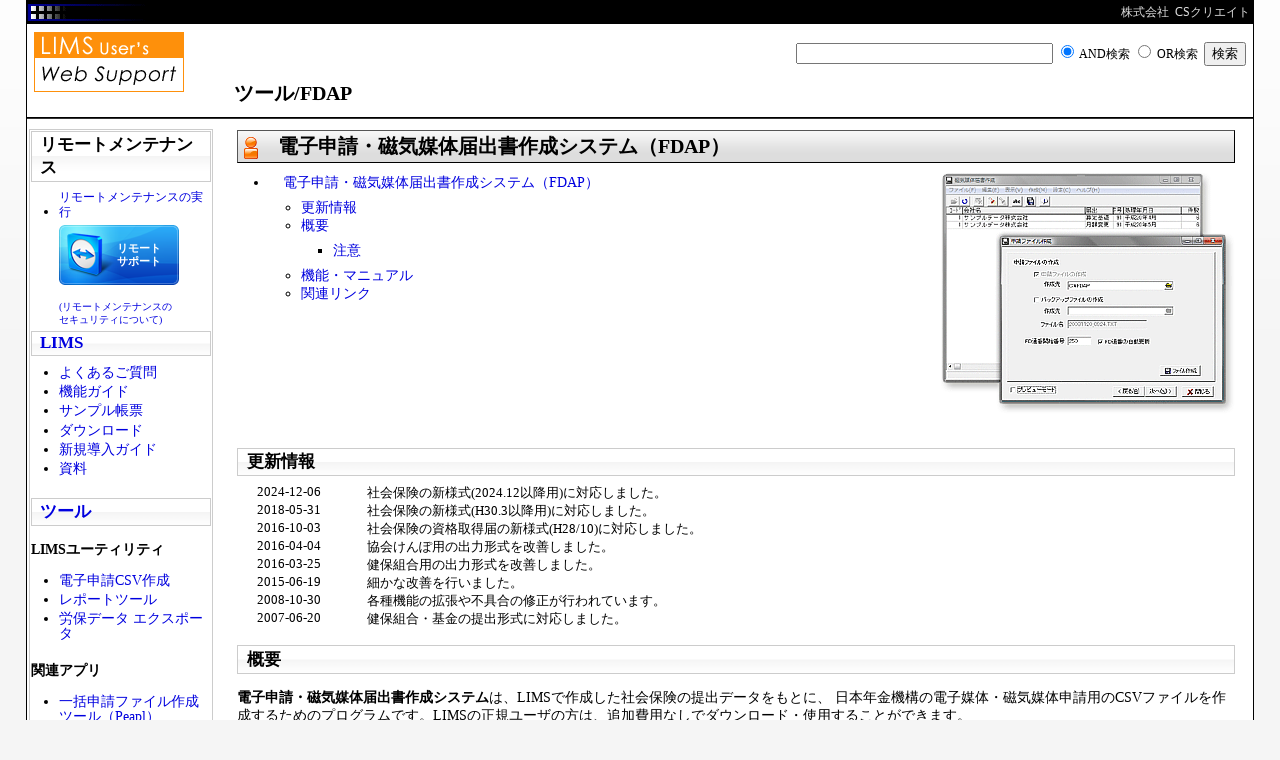

--- FILE ---
content_type: text/html; charset=EUC-JP
request_url: http://lims.cscreate.jp/support/index.php?%A5%C4%A1%BC%A5%EB%2FFDAP
body_size: 14020
content:
<?xml version="1.0" encoding="EUC-JP" ?>
<!DOCTYPE html PUBLIC "-//W3C//DTD XHTML 1.1//EN" "http://www.w3.org/TR/xhtml11/DTD/xhtml11.dtd">
<html xmlns="http://www.w3.org/1999/xhtml" xml:lang="ja">
<head>
 <meta http-equiv="content-type" content="application/xhtml+xml; charset=EUC-JP" />
 <meta http-equiv="content-style-type" content="text/css" />

 <title>ツール/FDAP - LIMSサポート</title>
 <link rel="stylesheet" href="skin/pukiwiki.css.php?charset=Shift_JIS" type="text/css" media="screen" charset="Shift_JIS" />
 <link rel="stylesheet" href="skin/pukiwiki.css.php?charset=Shift_JIS&amp;media=print" type="text/css" media="print" charset="Shift_JIS" />
  <link rel="alternate" type="application/rss+xml" title="RSS" href="http://lims.cscreate.jp/support/index.php?cmd=rss" />


<link rel="canonical" href="http://lims.cscreate.jp/support/?ツール/FDAP">
<script type="text/javascript" src="lightbox.js"></script>

</head>
<body>

<!--navi-->
<div id="navigator">
</div><!--navi-->



<div id="waku">

<a href="http://www.cscreate.jp/"><div id="csbar">株式会社&nbsp;&nbsp;CSクリエイト</div></a>

<div id="header">

 <a href="http://lims.cscreate.jp/support/index.php?%A5%C8%A5%C3%A5%D7%A5%DA%A1%BC%A5%B8"><img id="logo" src="image/lims/supportlogo.gif" alt="[LIMS Support]" title="[LIMS Support]"  /></a>

<!--ここにページ名あった-->


<br>
<div id="search">
	<form action="index.php?cmd=search" method="post"> 
	<div><input type="hidden" name="encode_hint" value="ぷ" /></div>
	<div>
	<input type="text"  name="word" value="" size="30" />
	<input type="radio" name="type" id="_p_search_AND" value="AND"  checked="checked" />
	<label for="_p_search_AND">AND検索</label>
	<input type="radio" name="type" id="_p_search_OR"  value="OR"    />
	<label for="_p_search_OR">OR検索</label>
	&nbsp;<input type="submit" value="検索" />
	</div>    
	</form>
</div>

 <h1>ツール/FDAP</h1>


<!--
 <h1><a href="http://lims.cscreate.jp/support/index.php?plugin=related&amp;page=%A5%C4%A1%BC%A5%EB%2FFDAP">ツール/FDAP</a> </h1>

<div id="search">
	<form action="index.php?cmd=search" method="post"> 
	<div><input type="hidden" name="encode_hint" value="ぷ" /></div>
	<div>
	<input type="text"  name="word" value="" size="20" />
	<input type="radio" name="type" id="_p_search_AND" value="AND"  checked="checked" />
	<label for="_p_search_AND">AND検索</label>
	<input type="radio" name="type" id="_p_search_OR"  value="OR"    />
	<label for="_p_search_OR">OR検索</label>
	&nbsp;<input type="submit" value="検索" />
	</div>    
	</form>
</div>
-->





  

<!--ここにnaviあった-->
</div><!--header-->


<hr class="full_hr" />
<table border="0" style="width:100%">
 <tr>
  <td class="menubar">
   <div id="menubar"><h3 id="content_10_0">リモートメンテナンス</h3>
<ul><li><a href="http://lims.cscreate.jp/free/TeamViewerQS_ja-idc23cxtt8.exe" rel="nofollow"><span style="font-size:12px;display:inline-block;line-height:130%;text-indent:0px">リモートメンテナンスの実行</span></a>
<div style="position:relative; width:120px; height:60px; margin-top:5px"><a href="http://lims.cscreate.jp/free/TeamViewerQS.exe" style="text-decoration:none;"><img src="http://lims.cscreate.jp/img/teamviewer_badge_blue3.png" alt="クリックしてリモートメンテナンスを実行" title="クリックしてリモートメンテナンスを実行" border="0" width="120" height="60" /><span style="position:absolute; top:17px; left:45px; display:block; cursor:pointer; color:White; font-family:Arial; font-size:11px; line-height:1.2em; font-weight:bold; text-align:center; width:70px;">リモート<br>サポート</span></a></div><br />
<a href="http://lims.cscreate.jp/support/index.php?LIMS%2F%A5%EA%A5%E2%A1%BC%A5%C8%A5%E1%A5%F3%A5%C6%A5%CA%A5%F3%A5%B9#security" title="LIMS/リモートメンテナンス"><span style="font-size:10px;display:inline-block;line-height:130%;text-indent:0px">(リモートメンテナンスの<br />セキュリティについて)</span></a>
<br class="spacer" /></li></ul>

<h3 id="content_10_1"><a href="http://lims.cscreate.jp/support/index.php?LIMS" title="LIMS">LIMS</a></h3>
<ul><li><a href="http://lims.cscreate.jp/support/index.php?FAQ" title="FAQ">よくあるご質問</a></li>
<li><a href="http://lims.cscreate.jp/support/index.php?%A5%AC%A5%A4%A5%C9" title="ガイド">機能ガイド</a></li>
<li><a href="http://lims.cscreate.jp/support/index.php?%A5%B5%A5%F3%A5%D7%A5%EB%C4%A2%C9%BC" title="サンプル帳票">サンプル帳票</a></li>
<li><a href="http://lims.cscreate.jp/support/index.php?Download" title="Download">ダウンロード</a></li>
<li><a href="http://lims.cscreate.jp/support/index.php?%BF%B7%B5%AC%A5%AC%A5%A4%A5%C9" title="新規ガイド">新規導入ガイド</a></li>
<li><a href="http://lims.cscreate.jp/support/index.php?%BB%F1%CE%C1" title="資料">資料</a></li></ul>
<br class="spacer" />

<h3 id="content_10_2"><a href="http://lims.cscreate.jp/support/index.php?%A5%C4%A1%BC%A5%EB" title="ツール">ツール</a></h3>
<p><strong>LIMSユーティリティ</strong></p>
<ul><li><a href="http://lims.cscreate.jp/support/index.php?%A5%C4%A1%BC%A5%EB%2FFDAP" title="ツール/FDAP">電子申請CSV作成</a></li>
<li><a href="http://lims.cscreate.jp/support/index.php?%A5%C4%A1%BC%A5%EB%2F%C4%A2%C9%BC%BD%D0%CE%CF%A5%C4%A1%BC%A5%EB" title="ツール/帳票出力ツール">レポートツール</a></li>
<li><a href="http://lims.cscreate.jp/support/index.php?%A5%C4%A1%BC%A5%EB%2FRouExport" title="ツール/RouExport">労保データ エクスポータ</a> <span class="comment_date"></span></li></ul>
<p><strong>関連アプリ</strong></p>
<ul><li><a href="http://lims.cscreate.jp/support/index.php?%A5%C4%A1%BC%A5%EB%2FPeapl" title="ツール/Peapl">一括申請ファイル作成ツール（Peapl）</a></li>
<li><a href="http://lims.cscreate.jp/support/index.php?%A5%C4%A1%BC%A5%EB%2F%B0%EC%B3%E7%CD%AD%B4%FC%CA%F3%B9%F0%BD%F1%BA%EE%C0%AE" title="ツール/一括有期報告書作成">一括有期事業報告書作成システム（Ikkatsu）</a></li>
<li><a href="http://lims.cscreate.jp/support/index.php?%A5%C4%A1%BC%A5%EB%2FMNM" title="ツール/MNM">マイナンバーマネージャ(MNM)</a></li></ul>
<br class="spacer" />

<h3 id="content_10_3">お問い合わせ</h3>
<ul><li><a href="http://lims.cscreate.jp/support/mail/contact/contact.php" rel="nofollow"><span style="font-size:18px;display:inline-block;line-height:130%;text-indent:0px">お問い合わせ</span></a></li>
<li><a href="http://lims.cscreate.jp/support/mail/order/order.php" rel="nofollow"><span style="font-size:18px;display:inline-block;line-height:130%;text-indent:0px"><strong>用紙の注文</strong></span></a></li></ul>
<br class="spacer" />

<h3 id="content_10_4"><a href="http://lims.cscreate.jp/support/index.php?DownloadFree" title="DownloadFree">無料体験実施中！</a></h3>
<div style="text-align:center"><a href="http://lims.cscreate.jp/support/index.php?DownloadFree#LIMS" title="DownloadFree"><img src="http://lims.cscreate.jp/support/img/buttons/60.gif" alt="" /></a></div>
<hr class="short_line" />
<div style="text-align:center"><a href="http://lims.cscreate.jp/support/index.php?%A5%C4%A1%BC%A5%EB%2F%B0%EC%B3%E7%CD%AD%B4%FC%CA%F3%B9%F0%BD%F1%BA%EE%C0%AE" title="ツール/一括有期報告書作成"><img src="http://lims.cscreate.jp/support/img/buttons/15.gif" alt="" /></a></div>
<br class="spacer" />
<hr class="full_hr" />
<br class="spacer" />
<p>　 <img alt="[reguser]" src="image/face/reguser.gif" />　<span style="font-size:12px;display:inline-block;line-height:130%;text-indent:0px"><span style="color:#888888">LIMS正規ユーザ向け</span></span></p>
<p>　 <img alt="[freesoft]" src="image/face/freesoft.gif" />　<span style="font-size:12px;display:inline-block;line-height:130%;text-indent:0px"><span style="color:#888888">ユーザ制限なし</span></span></p>
<br class="spacer" />

</div>
  </td>
  <td valign="top">
   <div id="body">
<h2 id="content_1_0"><img alt="[reguser]" src="image/face/reguser.gif" />　電子申請・磁気媒体届出書作成システム（FDAP）</h2>
<div class="figure_right"><a href="http://lims.cscreate.jp/support/img/catch/fdap.gif" title="イメージ" rel="lightbox"><img src="http://lims.cscreate.jp/support/img/catch/fdap-s.gif" alt="イメージ" title="イメージ" /></a></div>
<div class="contents">
<a id="contents_1"></a>
<ul class="list1" style="padding-left:16px;margin-left:16px"><li><a href="#content_1_0">  　電子申請・磁気媒体届出書作成システム（FDAP）</a>
<ul class="list2" style="padding-left:16px;margin-left:16px"><li><a href="#content_1_1"> 更新情報</a></li>
<li><a href="#content_1_2"> 概要</a>
<ul class="list3" style="padding-left:16px;margin-left:16px"><li><a href="#content_1_3"> 注意</a></li></ul></li>
<li><a href="#content_1_4"> 機能・マニュアル</a></li>
<li><a href="#content_1_5"> 関連リンク</a></li></ul></li></ul>
</div>

<div style="clear:both"></div>
<br class="spacer" />
<br class="spacer" />

<h3 id="content_1_1">更新情報</h3>
<div class="headline">
<div class="hl_date">2024-12-06</div>
<div class="hl_body">社会保険の新様式(2024.12以降用)に対応しました。
</div>
</div>
<br clear="left">
<div class="headline">
<div class="hl_date">2018-05-31</div>
<div class="hl_body">社会保険の新様式(H30.3以降用)に対応しました。
</div>
</div>
<br clear="left">
<div class="headline">
<div class="hl_date">2016-10-03</div>
<div class="hl_body">社会保険の資格取得届の新様式(H28/10)に対応しました。
</div>
</div>
<br clear="left">
<div class="headline">
<div class="hl_date">2016-04-04</div>
<div class="hl_body">協会けんぽ用の出力形式を改善しました。
</div>
</div>
<br clear="left">
<div class="headline">
<div class="hl_date">2016-03-25</div>
<div class="hl_body">健保組合用の出力形式を改善しました。
</div>
</div>
<br clear="left">
<div class="headline">
<div class="hl_date">2015-06-19</div>
<div class="hl_body">細かな改善を行いました。
</div>
</div>
<br clear="left">
<div class="headline">
<div class="hl_date">2008-10-30</div>
<div class="hl_body">各種機能の拡張や不具合の修正が行われています。
</div>
</div>
<br clear="left">
<div class="headline">
<div class="hl_date">2007-06-20</div>
<div class="hl_body">健保組合・基金の提出形式に対応しました。
</div>
</div>
<br clear="left">
<br class="spacer" />

<h3 id="content_1_2">概要</h3>
<p><strong>電子申請・磁気媒体届出書作成システム</strong>は、LIMSで作成した社会保険の提出データをもとに、
日本年金機構の電子媒体・磁気媒体申請用のCSVファイルを作成するためのプログラムです。LIMSの正規ユーザの方は、追加費用なしでダウンロード・使用することができます。</p>
<p>このプログラムで作成されたファイルは、CD/DVD/FD/MO提出用のファイル、電子申請用の
添付ファイルとして使用することができます。</p>
<div style="text-align:center"><a href="http://lims.cscreate.jp/support/index.php?%A5%C4%A1%BC%A5%EB%2FFDAP%2FDownload" title="ツール/FDAP/Download"> <img alt="[detail]" src="image/face/detail.gif" /></a></div>
<ul class="list1" style="padding-left:16px;margin-left:16px"><li><a href="http://lims.cscreate.jp/support/index.php?%A5%C4%A1%BC%A5%EB%2FFDAP%2FVersion" title="ツール/FDAP/Version">バージョン情報</a></li></ul>
<br class="spacer" />

<h4 id="content_1_3">注意</h4>
<p>このプログラムを使用する場合は、日本年金機構配布の<strong>届出書作成プログラム</strong>に含まれる<strong>仕様チェック</strong>が必要となります。「<a href="https://www.nenkin.go.jp/denshibenri/" rel="nofollow">日本年金機構：電子媒体申請</a>」
の手順に従い、<strong>届書作成プログラム</strong>をインストールしてください。</p>
<ul class="list1" style="padding-left:16px;margin-left:16px"><li><a href="https://www.nenkin.go.jp/denshibenri/program/download.html" rel="nofollow">届書作成プログラムのダウンロード(日本年金機構) <img src="http://lims.cscreate.jp/support/img/peapl/link-blank.png" alt="" /></a></li></ul>
<br class="spacer" />

<h3 id="content_1_4">機能・マニュアル</h3>
<ul class="list1" style="padding-left:16px;margin-left:16px"><li><a href="http://lims.cscreate.jp/support/index.php?Download#manual" title="Download">マニュアルダウンロード</a></li></ul>
<br class="spacer" />

<h3 id="content_1_5">関連リンク</h3>
<ul class="list1" style="padding-left:16px;margin-left:16px"><li><a href="http://lims.cscreate.jp/support/index.php?%A5%C4%A1%BC%A5%EB%2FPeapl" title="ツール/Peapl">Peapl</a> - e-Govの一括申請用ファイル作成プログラム</li>
<li><a href="http://www.nenkin.go.jp/denshibenri/" rel="nofollow">日本年金機構：電子媒体申請 <img src="http://lims.cscreate.jp/support/img/peapl/link-blank.png" alt="" /></a></li></ul>
</div>
   <hr>
   <span class="small">
   <a href="http://lims.cscreate.jp/support/index.php?%A5%C8%A5%C3%A5%D7%A5%DA%A1%BC%A5%B8" title="トップページ">Top</a> / <a href="http://lims.cscreate.jp/support/index.php?%A5%C4%A1%BC%A5%EB">ツール</a> / FDAP   </span>
  </td>
 </tr>
</table>






<!--
<div id="lastmodified">Last-modified: Fri, 06 Dec 2024 10:42:47 JST </div>


-->

<div id="footer">
 <!--
 Site admin: <a href="http://www.cscreate.jp">CS Create</a><p />
 <strong>PukiWiki 1.4.5_1</strong> Copyright &copy; 2001-2005 <a href="http://pukiwiki.org/">PukiWiki Developers Team</a>. License is <a href="http://www.gnu.org/licenses/gpl.html">GPL</a>.<br /> Based on "PukiWiki" 1.3 by <a href="http://factage.com/yu-ji/">yu-ji</a>.
 Powered by PHP 5.3.3. HTML convert time: 0.286 sec.
 -->
 <table style="width:100%" border="0"><tr>
  <td align="left" class="footer">
   Copyright: <a href="http://www.cscreate.jp/"><b>CS Create</b></a>
  </td>
  <td align="right" class="footer">
   　<a href="http://lims.cscreate.jp/support/mail/contact/contact.php">お問い合わせ</a>
   　<a href ="http://lims.cscreate.jp/support/index.php?RecentChanges">最終更新</a>
   　<a href ="http://lims.cscreate.jp/support/index.php?cmd=list">ページ一覧</a>
   　<a href ="http://lims.cscreate.jp/support/">サポートトップ</a>
  </td>
  </tr></table>

</div><!--footer-->


</div>

<script type="text/javascript">
var gaJsHost = (("https:" == document.location.protocol) ? "https://ssl." : "http://www.");
document.write(unescape("%3Cscript src='" + gaJsHost + "google-analytics.com/ga.js' type='text/javascript'%3E%3C/script%3E"));
</script>
<script type="text/javascript">
var pageTracker = _gat._getTracker("UA-175153-3");
pageTracker._initData();
pageTracker._trackPageview();
</script>


</body>
</html>


--- FILE ---
content_type: text/css
request_url: http://lims.cscreate.jp/support/skin/pukiwiki.css.php?charset=Shift_JIS
body_size: 11142
content:
@charset "Shift_JIS";

@import "faq.css";
@import "lightbox.css";

pre, dl, ol, p, blockquote { line-height:130%; }

blockquote { margin-left:32px; }

body,td {
	color:black;
	margin-left:2%;
	margin-right:2%;
	font-size:95%;
	background-color:#ffffff;
}

body {

	background-image: url(back.png);
	background-attachment: fixed;
	background-position: right top;
	background-repeat: repeat-x;
	background-color:#f5f5f5;
	margin-top:0;
	margin-bottom:0;
}


a:link {
	text-decoration:none;
	color:#0000df;
}

a:active {
	text-decoration:none;
}

a:visited {
	background-color:inherit;
	text-decoration:none;
}

a:hover {
	color:#0000df;
	text-decoration:underline;
}

h1
{
/*
ｱｦｴｻﾍﾑ
	margin: 5px 0px .5em 0px;
	font-size: 20px;
	text-align:right;
	color:inherit;
*/
	margin: .7em 0em .5em 10em;
	font-size: 20px;
	color:inherit;
}

h2 {
	background-color:#ddd;

	background-image:url(../img/back.png);
	background-repeat: repeat-x;
	background-position: left top;


	font-size: 20px;
	color:inherit;
	
	border: 1px solid #555;
	border-style: outset;
	border-width: 1px;
	padding: .1em 0px .1em .3em;
	margin:0px 0px .5em 0px;
}

h3 {
        border-bottom: 1px solid #ccc;
        border-top:    1px solid #ccc;
        border-left:   1px solid #ccc;/*6px*/
        border-right:  1px solid #ccc;
        
	background-image:url(../img/back-2.gif);
	background-repeat: repeat-x;
	background-position: left center;

	color:inherit;
	padding: .1em .1em .1em .5em;
	margin:0px 0px .5em 0px;
}

h4 {
	background-color:#eeeeee;
	color:inherit;
	padding: .1em .1em .1em .2em;
	margin:0px 0px .5em 0px;
}

h5, h6
{
	color:inherit;
	background-color:#eeeeee;
	padding:.1em;
	margin:0px 0px .5em 0px;
}




dt {
	font-weight:bold;
	margin-top:1em;
	margin-left:1em;
}

pre {
	border-top:#DDDDEE 1px solid;
	border-bottom:#888899 1px solid;
	border-left:#DDDDEE 1px solid;
	border-right:#888899 1px solid;
	padding:.5em;
	margin-left:1em;
	margin-right:2em;
	white-space:pre;
	color:black;
	background-color:#FFF8DC;
	overflow:auto;
}

img {
	border:none;
	vertical-align:middle;
}

a img:hover {
	outline: 1px solid gray;
}

ul {
	margin-top:.5em;
	margin-bottom:.5em;
	line-height:130%;
}

em { font-style:italic; }

strong { font-weight:bold; }

thead td.style_td,
tfoot td.style_td {
	color:inherit;
	background-color:#eeeeee;
	font-weight:bold;
}
thead th.style_th,
tfoot th.style_th {
	color:inherit;
	background-color:#E0E8F0;
}
.style_table {
	padding:0px;
	border:0px;
	margin:auto;
	margin-bottom: 1em;
	text-align:left;
	color:inherit;
	background-color:#ccd5dd;
	width:85%;
}
/* table ､� <span class="nowidthtable">､ﾇ､ｯ､ｯ､�ﾈwidth:85%､ﾇ､ﾊ､ｯ､ﾊ､� */
.nowidthtable, .style_table {
	padding:0px;
	border:0px;
	margin:auto;
	margin-bottom: 1em;
	text-align:left;
	color:inherit;
	background-color:#ccd5dd;
	width: auto;
}
.style_th {
	padding:5px;
	margin:1px;
	text-align:center;
	color:inherit;
	background-color:#EEEEEE;
}
.style_td {
	padding:5px;
	margin:1px;
	color:inherit;
	background-color:#FFF8DC;
}

ul.list1 { list-style-type:disc; }
ul.list2 { list-style-type:circle; }
ul.list3 { list-style-type:square; }
ol.list1 { list-style-type:decimal; }
ol.list2 { list-style-type:lower-roman; }
ol.list3 { list-style-type:lower-alpha; }

div.ie5 { text-align:center; }

span.noexists {
	color:inherit;
	background-color:#FFFACC;
}

.small { font-size:80%; }

.super_index {
	color:#DD3333;
	background-color:inherit;
	font-weight:bold;
	font-size:60%;
	vertical-align:super;
}

a.note_super {
	color:#DD3333;
	background-color:inherit;
	font-weight:bold;
	font-size:60%;
	vertical-align:super;
}

div.jumpmenu {
	font-size:60%;
	text-align:right;
}

hr.full_hr {
	/*border-style:solid;*/
	clear: both;
	border-color:#333333;
	border-width:1px 0px;
}
hr.note_hr {
	width:100%;
	border-style:ridge;
	border-color:#333333;
	border-width:1px 0px;
	text-align:center;
	margin:1em auto 0em auto;
}

span.size1 {
	font-size:xx-small;
	line-height:130%;
	text-indent:0px;
	display:inline;
}
span.size2 {
	font-size:x-small;
	line-height:130%;
	text-indent:0px;
	display:inline;
}
span.size3 {
	font-size:small;
	line-height:130%;
	text-indent:0px;
	display:inline;
}
span.size4 {
	font-size:medium;
	line-height:130%;
	text-indent:0px;
	display:inline;
}
span.size5 {
	font-size:large;
	line-height:130%;
	text-indent:0px;
	display:inline;
}
span.size6 {
	font-size:x-large;
	line-height:130%;
	text-indent:0px;
	display:inline;
}
span.size7 {
	font-size:xx-large;
	line-height:130%;
	text-indent:0px;
	display:inline;
}

/* html.php/catbody() */
strong.word0 {
	background-color:#FFFF66;
	color:black;
}
strong.word1 {
	background-color:#A0FFFF;
	color:black;
}
strong.word2 {
	background-color:#99FF99;
	color:black;
}
strong.word3 {
	background-color:#FF9999;
	color:black;
}
strong.word4 {
	background-color:#FF66FF;
	color:black;
}
strong.word5 {
	background-color:#880000;
	color:white;
}
strong.word6 {
	background-color:#00AA00;
	color:white;
}
strong.word7 {
	background-color:#886800;
	color:white;
}
strong.word8 {
	background-color:#004699;
	color:white;
}
strong.word9 {
	background-color:#990099;
	color:white;
}

/* html.php/edit_form() */
.edit_form {
	clear:both;
}


/* pukiwiki.skin.php */
div#top {
	margin-left:0%;
	margin-right:0%;
	border-bottom:#888899 1px solid;
	border-right:#888899 1px solid;
	background-color:#dddddd;
}

div#header {
	padding:0 .5em 0 .5em;
	margin:0px;
	background-color:#ffffff;
}

div#search {
	font-size:80%;
	text-align:right;
}

div#navigator {
	background-color: transparent;
	/*clear:both;*/
	margin:0px;
	text-align:right;
}

td.menubar {
	width:180px;
	vertical-align:top;
	/*text-align:center;*/
	border: 1px solid #cccccc;
	background-color: #ffffff;

}

div#menubar {
	width: 100%;
	padding:0em;
	margin:0px;
	font-size:100%;
	word-break:break-all;
	overflow:hidden;
}

div#menubar ul {
	margin: .3em 0 0 1.5em;
	padding:0px 0px 0px 0.5em;
}

div#menubar ul li {
	line-height:110%;
	padding:0px 0px .3em 0px;
}

div#menubar h4 { font-size:110%; }

div#body {
	padding:0 1em 0 1em;
	margin:0px 0px 0px .5em;
}

div#note {
	clear:both;
	padding:0px 0px 0px 27px;
	margin:0px;
}

div#attach {
	clear:both;
	padding:0px;
	margin:0px;
}

div#toolbar {
	clear:both;
	padding:0px;
	margin:0px;
	text-align:right;
}

div#lastmodified {
	font-size:80%;
	padding:0px;
	margin:0px;
}

div#related {
	font-size:80%;
	padding:0px;
	margin:16px 0px 0px 0px;
}

div#footer {
	background-image:url(../img/footer.png);
	background-position:left top;
	background-repeat:repeat-x;
	background-color:#ddd;
	font-size:90%;
	padding:0px;
	padding:.5em;
}

div#banner {
	float:right;
	margin-top:24px;
}

div#preview {
	color:inherit;
	background-color:#F5F8FF;
}

img#logo {
	float:left;
	margin-right:20px;
	margin-left:0px;
	margin-top:8px;
	margin-bottom:8px;
}

/* aname.inc.php */
.anchor {}
.anchor_super {
	font-size:xx-small;
	vertical-align:super;
}

/* br.inc.php */
br.spacer {}

/* calendar*.inc.php */
.style_calendar {
	padding:0px;
	border:0px;
	margin:3px;
	color:inherit;
	background-color:#CCD5DD;
	text-align:center;
}
.style_td_caltop {
	padding:5px;
	margin:1px;
	color:inherit;
	background-color:#EEF5FF;
	font-size:80%;
	text-align:center;
}
.style_td_today {
	padding:5px;
	margin:1px;
	color:inherit;
	background-color:#FFFFDD;
	text-align:center;
}
.style_td_sat {
	padding:5px;
	margin:1px;
	color:inherit;
	background-color:#DDE5FF;
	text-align:center;
}
.style_td_sun {
	padding:5px;
	margin:1px;
	color:inherit;
	background-color:#FFEEEE;
	text-align:center;
}
.style_td_blank {
	padding:5px;
	margin:1px;
	color:inherit;
	background-color:#EEF5FF;
	text-align:center;
}
.style_td_day {
	padding:5px;
	margin:1px;
	color:inherit;
	background-color:#EEF5FF;
	text-align:center;
}
.style_td_week {
	padding:5px;
	margin:1px;
	color:inherit;
	background-color:#DDE5EE;
	font-size:80%;
	font-weight:bold;
	text-align:center;
}

/* calendar_viewer.inc.php */
div.calendar_viewer {
	color:inherit;
	background-color:inherit;
	margin-top:20px;
	margin-bottom:10px;
	padding-bottom:10px;
}
span.calendar_viewer_left {
	color:inherit;
	background-color:inherit;
	float:left;
}
span.calendar_viewer_right {
	color:inherit;
	background-color:inherit;
	float:right;
}

/* clear.inc.php */
.clear {
	margin:0px;
	clear:both;
}

/* counter.inc.php */
div.counter { font-size:70%; }

/* diff.inc.php */
span.diff_added {
	color:blue;
	background-color:inherit;
}

span.diff_removed {
	color:red;
	background-color:inherit;
}

/* hr.inc.php */
hr.short_line {
	text-align:center;
	width:80%;
	border-style:solid;
	border-color:#333333;
	border-width:1px 0px;
}

/* include.inc.php */
h5.side_label { text-align:center; }

/* navi.inc.php */
ul.navi {
	margin:0px;
	padding:0px;
	text-align:center;
}
li.navi_none {
	display:inline;
	float:none;
}
li.navi_left {
	display:inline;
	float:left;
	text-align:left;
}
li.navi_right {
	display:inline;
	float:right;
	text-align:right;
}

/* new.inc.php */
span.comment_date { font-size:x-small; }
span.new1 {
	color:red;
	background-color:transparent;
	font-size:x-small;
}
span.new5 {
	color:green;
	background-color:transparent;
	font-size:xx-small;
}

/* popular.inc.php */
span.counter { font-size:70%; }
ul.popular_list {
}

/* recent.inc.php,showrss.inc.php */
ul.recent_list {
}

/* ref.inc.php */
div.img_margin {
	margin-left:32px;
	margin-right:32px;
}

/* vote.inc.php */
td.vote_label {
	color:inherit;
	background-color:#FFCCCC;
}
td.vote_td1 {
	color:inherit;
	background-color:#DDE5FF;
}
td.vote_td2 {
	color:inherit;
	background-color:#EEF5FF;
}


div#csbar{
	background-color:#000000;
	color:#dddddd;
	text-align:right;
	font-size:80%;
	padding:3px;
	margin:0;
	background-image:url(http://lims.cscreate.jp/img/title.gif);
	background-repeat: no-repeat;
	background-position: left;
}

div#waku{
	border-style:solid;
	border-width:1px;

	background-color:#ffffff;
}


td.footer{
	background-color:#ddd;
}



/* HEADLINE ･ﾗ･鬣ｰ･､･� */
div.headline{
	font-size:90%;
	float: left;
}

div.hl_date{
	margin-left: 1.5em;
	width: 100px;
	float: left;
}

div.hl_body{
	margin-left: 10em;
	margin-right: 1em;
}



/* topiclist ･ﾗ･鬣ｰ･､･� 
	
	background-image:url(../img/back-3.gif);
	background-repeat: repeat-x;
	background-position: left bottom;
*/
#tl_m{
	width:98%;
	float:left;


	
	border-style:solid;
	border-color:#ddd;
	border-width:1px 1px 1px 5px;

	margin: 0 0 2px 0;
}

#tl_l{
	width:40%;
	float:left;
}

#tl_r{
	width:60%;
	float:right;
	
}

#tl_a{
	width:60%;
	float:left;
	font-size:110%;
	padding: .5em 0 .5em .5em;

	font-weight:bold;

}

/* IEﾂﾐｺﾇ-5% */
#tl_b{
	width:35%;
	float:left;

	padding: .5em 0em .5em 0;
	font-size:90%;
}

#tl_c{
	width:100%;
	float:left;
	
	padding: .5em 0 .5em 0;

	border-style:solid;
	border-color:#ddd;
	border-width:0px 0px 1px 0px;
	
}

#tl_d{
	width:100%;
	float:right;

	padding: .5em 0 .5em 0;
	font-size:85%;
}


/* figure.inc.php */
div.figure_left {
	float: left;
	margin-left:32px;
	margin-right:25px;
}

div.figure_right {
	float: right;
	margin-left:0px;/*25*/
	margin-right:0px;/*32*/
}





--- FILE ---
content_type: text/css
request_url: http://lims.cscreate.jp/support/skin/faq.css
body_size: 682
content:
/* faq.inc.php */



td.faq_cat_mark {
	width:4%;
	color:#FE900B;
}
td.faq_cat_a
	width:46%;
}
td.faq_cat_none {
	width:50%;
}
strong.faq_cat {
	color:black;
}

td.faq_catbar_str {
	width:10%;
	background-color:#FE900B;
	white-space:nowrap;
	text-align:center;
	color:white;
}
td.faq_catbar_a {
	background-color:white;
	white-space:nowrap;
	color:black;
}
td.faq_view_no {
	width:5%;
	background-color:#eee;
	text-align:right;
	color:black;
}
td.faq_view_name {
	background-color:#eee;
	text-align:center;
	color:black;
}
td.faq_view_progress {
	width:5%;
	background-color:#eee;
	text-align:right;
	color:black;
}
td.faq_view_body {
	text-align:right;
}

/* End of faq.inc.php */


--- FILE ---
content_type: text/css
request_url: http://lims.cscreate.jp/support/skin/lightbox.css
body_size: 646
content:
#lightbox{
	background-color:#eee;
	padding: 10px 10px 0px 10px;
	border-bottom: 2px solid #666;
	border-right: 2px solid #666;
	}
#lightboxDetails{
	font-size: 0.8em;
	padding-top: 0.4em;
	}	
#lightboxCaption{ float: left; }
#keyboardMsg{ float: right; }
#closeButton{ top: 0px; right: 0px; }

#lightbox img{ border: none; clear: both;} 
#overlay img{ border: none; }

#overlay{
/*
	background-image: url(overlay.png);
*/
}

* html #overlay{
	background-color: #333;
	back\ground-color: transparent;
/*
	background-image: url(blank.gif);
	filter: progid:DXImageTransform.Microsoft.AlphaImageLoader(src="overlay.png", sizingMethod="scale");
*/
}


--- FILE ---
content_type: text/css
request_url: http://lims.cscreate.jp/support/skin/pukiwiki.css.php?charset=Shift_JIS&media=print
body_size: 10691
content:
@charset "Shift_JIS";

@import "faq.css";
@import "lightbox.css";

pre, dl, ol, p, blockquote { line-height:130%; }

blockquote { margin-left:32px; }

body,td {
	color:black;
	margin-left:2%;
	margin-right:2%;
	font-size:95%;
	background-color:#ffffff;
}

body {

	background-image: url(back.png);
	background-attachment: fixed;
	background-position: right top;
	background-repeat: repeat-x;
	background-color:#f5f5f5;
	margin-top:0;
	margin-bottom:0;
}


a:link {
	text-decoration: underline;
}

a:active {
	text-decoration:none;
}

a:visited {
	text-decoration: underline;
}

a:hover {
	color:#0000df;
	text-decoration:underline;
}

h1
{
/*
ｱｦｴｻﾍﾑ
	margin: 5px 0px .5em 0px;
	font-size: 20px;
	text-align:right;
	color:inherit;
*/
	margin: .7em 0em .5em 10em;
	font-size: 20px;
	color:inherit;
}

h2 {
	background-color:#ddd;

	background-image:url(../img/back.png);
	background-repeat: repeat-x;
	background-position: left top;


	font-size: 20px;
	color:inherit;
	
	border: 1px solid #555;
	border-style: outset;
	border-width: 1px;
	padding: .1em 0px .1em .3em;
	margin:0px 0px .5em 0px;
}

h3 {
        border-bottom: 1px solid #ccc;
        border-top:    1px solid #ccc;
        border-left:   1px solid #ccc;/*6px*/
        border-right:  1px solid #ccc;
        
	background-image:url(../img/back-2.gif);
	background-repeat: repeat-x;
	background-position: left center;

	color:inherit;
	padding: .1em .1em .1em .5em;
	margin:0px 0px .5em 0px;
}

h4 {
	background-color:#eeeeee;
	color:inherit;
	padding: .1em .1em .1em .2em;
	margin:0px 0px .5em 0px;
}

h5, h6
{
	color:inherit;
	background-color:#eeeeee;
	padding:.1em;
	margin:0px 0px .5em 0px;
}




dt {
	font-weight:bold;
	margin-top:1em;
	margin-left:1em;
}

pre {
	border-top:#DDDDEE 1px solid;
	border-bottom:#888899 1px solid;
	border-left:#DDDDEE 1px solid;
	border-right:#888899 1px solid;
	padding:.5em;
	margin-left:1em;
	margin-right:2em;
	white-space:pre;
	color:black;
	background-color:#FFF8DC;
	overflow:auto;
}

img {
	border:none;
	vertical-align:middle;
}

a img:hover {
	outline: 1px solid gray;
}

ul {
	margin-top:.5em;
	margin-bottom:.5em;
	line-height:130%;
}

em { font-style:italic; }

strong { font-weight:bold; }

thead td.style_td,
tfoot td.style_td {
	color:inherit;
	background-color:#eeeeee;
	font-weight:bold;
}
thead th.style_th,
tfoot th.style_th {
	color:inherit;
	background-color:#E0E8F0;
}
.style_table {
	padding:0px;
	border:0px;
	margin:auto;
	margin-bottom: 1em;
	text-align:left;
	color:inherit;
	background-color:#ccd5dd;
	width:85%;
}
/* table ､� <span class="nowidthtable">､ﾇ､ｯ､ｯ､�ﾈwidth:85%､ﾇ､ﾊ､ｯ､ﾊ､� */
.nowidthtable, .style_table {
	padding:0px;
	border:0px;
	margin:auto;
	margin-bottom: 1em;
	text-align:left;
	color:inherit;
	background-color:#ccd5dd;
	width: auto;
}
.style_th {
	padding:5px;
	margin:1px;
	text-align:center;
	color:inherit;
	background-color:#EEEEEE;
}
.style_td {
	padding:5px;
	margin:1px;
	color:inherit;
	background-color:#FFF8DC;
}

ul.list1 { list-style-type:disc; }
ul.list2 { list-style-type:circle; }
ul.list3 { list-style-type:square; }
ol.list1 { list-style-type:decimal; }
ol.list2 { list-style-type:lower-roman; }
ol.list3 { list-style-type:lower-alpha; }

div.ie5 { text-align:center; }

span.noexists {
	color:inherit;
	background-color:#FFFACC;
}

.small { font-size:80%; }

.super_index {
	color:#DD3333;
	background-color:inherit;
	font-weight:bold;
	font-size:60%;
	vertical-align:super;
}

a.note_super {
	color:#DD3333;
	background-color:inherit;
	font-weight:bold;
	font-size:60%;
	vertical-align:super;
}

div.jumpmenu {
	font-size:60%;
	text-align:right;
}

hr.full_hr {
	/*border-style:solid;*/
	clear: both;
	border-color:#333333;
	border-width:1px 0px;
}
hr.note_hr {
	width:100%;
	border-style:ridge;
	border-color:#333333;
	border-width:1px 0px;
	text-align:center;
	margin:1em auto 0em auto;
}

span.size1 {
	font-size:xx-small;
	line-height:130%;
	text-indent:0px;
	display:inline;
}
span.size2 {
	font-size:x-small;
	line-height:130%;
	text-indent:0px;
	display:inline;
}
span.size3 {
	font-size:small;
	line-height:130%;
	text-indent:0px;
	display:inline;
}
span.size4 {
	font-size:medium;
	line-height:130%;
	text-indent:0px;
	display:inline;
}
span.size5 {
	font-size:large;
	line-height:130%;
	text-indent:0px;
	display:inline;
}
span.size6 {
	font-size:x-large;
	line-height:130%;
	text-indent:0px;
	display:inline;
}
span.size7 {
	font-size:xx-large;
	line-height:130%;
	text-indent:0px;
	display:inline;
}

/* html.php/catbody() */
strong.word0 {
	background-color:#FFFF66;
	color:black;
}
strong.word1 {
	background-color:#A0FFFF;
	color:black;
}
strong.word2 {
	background-color:#99FF99;
	color:black;
}
strong.word3 {
	background-color:#FF9999;
	color:black;
}
strong.word4 {
	background-color:#FF66FF;
	color:black;
}
strong.word5 {
	background-color:#880000;
	color:white;
}
strong.word6 {
	background-color:#00AA00;
	color:white;
}
strong.word7 {
	background-color:#886800;
	color:white;
}
strong.word8 {
	background-color:#004699;
	color:white;
}
strong.word9 {
	background-color:#990099;
	color:white;
}

/* html.php/edit_form() */
.edit_form {
	clear:both;
}


/* pukiwiki.skin.php */
div#top {
	margin-left:0%;
	margin-right:0%;
	border-bottom:#888899 1px solid;
	border-right:#888899 1px solid;
	background-color:#dddddd;
}

div#header {
	padding:0 .5em 0 .5em;
	margin:0px;
	background-color:#ffffff;
}

div#search {
	font-size:80%;
	text-align:right;
}

div#navigator {
	display:none;
}

td.menubar {
	display:none;
}

div#menubar {
	display:none;
}

div#menubar ul {
	margin: .3em 0 0 1.5em;
	padding:0px 0px 0px 0.5em;
}

div#menubar ul li {
	line-height:110%;
	padding:0px 0px .3em 0px;
}

div#menubar h4 { font-size:110%; }

div#body {
	padding:0 1em 0 1em;
	margin:0px 0px 0px .5em;
}

div#note {
	clear:both;
	padding:0px 0px 0px 27px;
	margin:0px;
}

div#attach {
	display:none;
}

div#toolbar {
        display:none;
}

div#lastmodified {
	font-size:80%;
	padding:0px;
	margin:0px;
}

div#related {
        display:none;
}

div#footer {
	background-image:url(../img/footer.png);
	background-position:left top;
	background-repeat:repeat-x;
	background-color:#ddd;
	font-size:90%;
	padding:0px;
	padding:.5em;
}

div#banner {
	float:right;
	margin-top:24px;
}

div#preview {
	color:inherit;
	background-color:#F5F8FF;
}

img#logo {
	display:none;
}

/* aname.inc.php */
.anchor {}
.anchor_super {
	font-size:xx-small;
	vertical-align:super;
}

/* br.inc.php */
br.spacer {}

/* calendar*.inc.php */
.style_calendar {
	padding:0px;
	border:0px;
	margin:3px;
	color:inherit;
	background-color:#CCD5DD;
	text-align:center;
}
.style_td_caltop {
	padding:5px;
	margin:1px;
	color:inherit;
	background-color:#EEF5FF;
	font-size:80%;
	text-align:center;
}
.style_td_today {
	padding:5px;
	margin:1px;
	color:inherit;
	background-color:#FFFFDD;
	text-align:center;
}
.style_td_sat {
	padding:5px;
	margin:1px;
	color:inherit;
	background-color:#DDE5FF;
	text-align:center;
}
.style_td_sun {
	padding:5px;
	margin:1px;
	color:inherit;
	background-color:#FFEEEE;
	text-align:center;
}
.style_td_blank {
	padding:5px;
	margin:1px;
	color:inherit;
	background-color:#EEF5FF;
	text-align:center;
}
.style_td_day {
	padding:5px;
	margin:1px;
	color:inherit;
	background-color:#EEF5FF;
	text-align:center;
}
.style_td_week {
	padding:5px;
	margin:1px;
	color:inherit;
	background-color:#DDE5EE;
	font-size:80%;
	font-weight:bold;
	text-align:center;
}

/* calendar_viewer.inc.php */
div.calendar_viewer {
	color:inherit;
	background-color:inherit;
	margin-top:20px;
	margin-bottom:10px;
	padding-bottom:10px;
}
span.calendar_viewer_left {
	color:inherit;
	background-color:inherit;
	float:left;
}
span.calendar_viewer_right {
	color:inherit;
	background-color:inherit;
	float:right;
}

/* clear.inc.php */
.clear {
	margin:0px;
	clear:both;
}

/* counter.inc.php */
div.counter { font-size:70%; }

/* diff.inc.php */
span.diff_added {
	color:blue;
	background-color:inherit;
}

span.diff_removed {
	color:red;
	background-color:inherit;
}

/* hr.inc.php */
hr.short_line {
	text-align:center;
	width:80%;
	border-style:solid;
	border-color:#333333;
	border-width:1px 0px;
}

/* include.inc.php */
h5.side_label { text-align:center; }

/* navi.inc.php */
ul.navi {
	margin:0px;
	padding:0px;
	text-align:center;
}
li.navi_none {
	display:inline;
	float:none;
}
li.navi_left {
	display:inline;
	float:left;
	text-align:left;
}
li.navi_right {
	display:inline;
	float:right;
	text-align:right;
}

/* new.inc.php */
span.comment_date { font-size:x-small; }
span.new1 {
	color:red;
	background-color:transparent;
	font-size:x-small;
}
span.new5 {
	color:green;
	background-color:transparent;
	font-size:xx-small;
}

/* popular.inc.php */
span.counter { font-size:70%; }
ul.popular_list {
}

/* recent.inc.php,showrss.inc.php */
ul.recent_list {
}

/* ref.inc.php */
div.img_margin {
	margin-left:32px;
	margin-right:32px;
}

/* vote.inc.php */
td.vote_label {
	color:inherit;
	background-color:#FFCCCC;
}
td.vote_td1 {
	color:inherit;
	background-color:#DDE5FF;
}
td.vote_td2 {
	color:inherit;
	background-color:#EEF5FF;
}


div#csbar{
	background-color:#000000;
	color:#dddddd;
	text-align:right;
	font-size:80%;
	padding:3px;
	margin:0;
	background-image:url(http://lims.cscreate.jp/img/title.gif);
	background-repeat: no-repeat;
	background-position: left;
}

div#waku{
	border-style:solid;
	border-width:1px;

	background-color:#ffffff;
}


td.footer{
	background-color:#ddd;
}



/* HEADLINE ･ﾗ･鬣ｰ･､･� */
div.headline{
	font-size:90%;
	float: left;
}

div.hl_date{
	margin-left: 1.5em;
	width: 100px;
	float: left;
}

div.hl_body{
	margin-left: 10em;
	margin-right: 1em;
}



/* topiclist ･ﾗ･鬣ｰ･､･� 
	
	background-image:url(../img/back-3.gif);
	background-repeat: repeat-x;
	background-position: left bottom;
*/
#tl_m{
	width:98%;
	float:left;


	
	border-style:solid;
	border-color:#ddd;
	border-width:1px 1px 1px 5px;

	margin: 0 0 2px 0;
}

#tl_l{
	width:40%;
	float:left;
}

#tl_r{
	width:60%;
	float:right;
	
}

#tl_a{
	width:60%;
	float:left;
	font-size:110%;
	padding: .5em 0 .5em .5em;

	font-weight:bold;

}

/* IEﾂﾐｺﾇ-5% */
#tl_b{
	width:35%;
	float:left;

	padding: .5em 0em .5em 0;
	font-size:90%;
}

#tl_c{
	width:100%;
	float:left;
	
	padding: .5em 0 .5em 0;

	border-style:solid;
	border-color:#ddd;
	border-width:0px 0px 1px 0px;
	
}

#tl_d{
	width:100%;
	float:right;

	padding: .5em 0 .5em 0;
	font-size:85%;
}


/* figure.inc.php */
div.figure_left {
	float: left;
	margin-left:32px;
	margin-right:25px;
}

div.figure_right {
	float: right;
	margin-left:0px;/*25*/
	margin-right:0px;/*32*/
}



